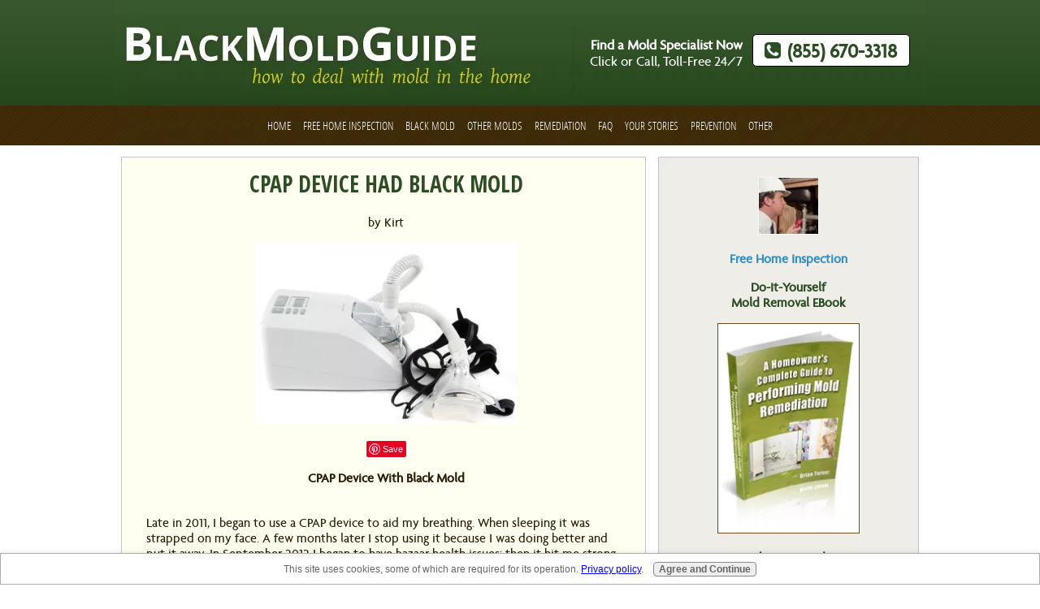

--- FILE ---
content_type: text/html; charset=UTF-8
request_url: https://www.black-mold-guide.com/cpap-device-had-black-mold.html
body_size: 20760
content:
<!DOCTYPE HTML>
<html xmlns:og="http://opengraphprotocol.org/schema/" xmlns:fb="http://www.facebook.com/2008/fbml">
<head><meta http-equiv="content-type" content="text/html; charset=UTF-8"><title>CPAP Device Had Black Mold</title><meta name="description" content="Late in 2011, I began to use a CPAP device to aid my breathing. When sleeping it was strapped on my face. A few months later I stop using it because I"><link href="/sd/support-files/A.style.css.pagespeed.cf.WJMWt2zC5L.css" rel="stylesheet" type="text/css"><meta id="viewport" name="viewport" content="width=device-width, initial-scale=1">
<!-- start: tool_blocks.sbi_html_head -->
<link rel="alternate" type="application/rss+xml" title="RSS" href="https://www.black-mold-guide.com/black-mold-health-symptoms.xml">
<!-- SD --><link rel="preconnect" href="https://fonts.gstatic.com/" crossorigin>
<script>var https_page=0</script>
<script src="https://www.black-mold-guide.com/sd/support-files/gdprcookie.js.pagespeed.jm.yFshyEJ2qE.js" async defer></script><!-- end: tool_blocks.sbi_html_head -->
<link rel="shortcut icon" type="image/vnd.microsoft.icon" href="https://www.black-mold-guide.com/favicon.ico">
<link rel="canonical" href="https://www.black-mold-guide.com/cpap-device-had-black-mold.html"/>
<meta property="og:site_name" content="Black Mold Health Symptoms"/>
<meta property="og:title" content="CPAP Device Had Black Mold"/>
<meta property="og:description" content="Late in 2011, I began to use a CPAP device to aid my breathing. When sleeping it was strapped on my face. A few months later I stop using it because I"/>
<meta property="og:type" content="article"/>
<meta property="og:url" content="https://www.black-mold-guide.com/cpap-device-had-black-mold.html"/>
<meta property="og:image" content="https://www.black-mold-guide.com/images/cpap-device-had-black-mold-21735500.jpg"/>
<meta property="og:image" content="https://www.black-mold-guide.com/black-mold-health-symptoms-fb.png"/>
<style>.fb-button{margin-bottom:10px}</style><script>function MM_swapImgRestore(){var i,x,a=document.MM_sr;for(i=0;a&&i<a.length&&(x=a[i])&&x.oSrc;i++)x.src=x.oSrc;}function MM_preloadImages(){var d=document;if(d.images){if(!d.MM_p)d.MM_p=new Array();var i,j=d.MM_p.length,a=MM_preloadImages.arguments;for(i=0;i<a.length;i++)if(a[i].indexOf("#")!=0){d.MM_p[j]=new Image;d.MM_p[j++].src=a[i];}}}function MM_swapImage(){var i,j=0,x,a=MM_swapImage.arguments;document.MM_sr=new Array;for(i=0;i<(a.length-2);i+=3)if((x=MM_findObj(a[i]))!=null){document.MM_sr[j++]=x;if(!x.oSrc)x.oSrc=x.src;x.src=a[i+2];}}function MM_openBrWindow(theURL,winName,features){window.open(theURL,winName,features);}function MM_findObj(n,d){var p,i,x;if(!d)d=document;if((p=n.indexOf("?"))>0&&parent.frames.length){d=parent.frames[n.substring(p+1)].document;n=n.substring(0,p);}if(!(x=d[n])&&d.all)x=d.all[n];for(i=0;!x&&i<d.forms.length;i++)x=d.forms[i][n];for(i=0;!x&&d.layers&&i<d.layers.length;i++)x=MM_findObj(n,d.layers[i].document);if(!x&&d.getElementById)x=d.getElementById(n);return x;}</script>
<script>function MM_displayStatusMsg(msgStr){status=msgStr;document.MM_returnValue=true;}</script>
<!-- start: shared_blocks.30764092#end-of-head -->
<!-- Google Tag Manager -->
<script>(function(w,d,s,l,i){w[l]=w[l]||[];w[l].push({'gtm.start':new Date().getTime(),event:'gtm.js'});var f=d.getElementsByTagName(s)[0],j=d.createElement(s),dl=l!='dataLayer'?'&l='+l:'';j.async=true;j.src='https://www.googletagmanager.com/gtm.js?id='+i+dl;f.parentNode.insertBefore(j,f);})(window,document,'script','dataLayer','GTM-MZK3WZZ');</script>
<!-- End Google Tag Manager -->
<script src="https://ajax.googleapis.com/ajax/libs/jquery/1.9.1/jquery.min.js"></script>
<!--[if lt IE 9]><link rel="stylesheet" type="text/css" href="https://www.black-mold-guide.com/support-files/menu-ie.css"><![endif]-->
<link rel="stylesheet" type="text/css" href="https://www.black-mold-guide.com/support-files/A.menu-css.css.pagespeed.cf.geqYlneCCC.css">
<link href='https://fonts.googleapis.com/css?family=Open+Sans+Condensed:700' rel='stylesheet' type='text/css'>
<!-- end: shared_blocks.30764092#end-of-head -->
<script>var FIX=FIX||{};</script><script>var MOBILE=MOBILE||{};MOBILE.enabled=true;</script><script>var MOBILE=MOBILE||{};MOBILE.viewMode="full";MOBILE.deviceType="other";MOBILE.userAgent="";if(typeof mobileSandBox!=='undefined'){MOBILE.enabled=true;}MOBILE.hasCookie=function(key,value){var regexp=new RegExp(key+'='+value);return regexp.test(document.cookie);};MOBILE.overwriteViewport=function(){var viewport=document.querySelector("#viewport");if(viewport){viewport.content='';}};MOBILE.checkIfMobile=function(){if(!MOBILE.enabled){MOBILE.enabled=/mobileTrial=1/.test(document.cookie);}MOBILE.userAgent=navigator.userAgent;var androidMobile=(/Android/i.test(MOBILE.userAgent)&&(/Mobile/i.test(MOBILE.userAgent)));if(androidMobile){if((screen.width>1000)&&(screen.height>550)){androidMobile=false;}}if(MOBILE.enabled&&((/iPhone|iPod|BlackBerry/i.test(MOBILE.userAgent)&&(!/iPad/i.test(MOBILE.userAgent)))||androidMobile)){MOBILE.deviceType="mobile";document.documentElement.className+=" m";if(MOBILE.hasCookie("fullView",'true')){document.documentElement.className+=" fullView";MOBILE.viewMode="full";MOBILE.overwriteViewport();}else{document.documentElement.className+=" mobile";MOBILE.viewMode="mobile";}if(MOBILE.userAgent.match(/Android 2/i)){document.documentElement.className+=" android2";}}else{MOBILE.overwriteViewport();}};MOBILE.viewportWidth=function(){var viewportWidth;if(typeof window.innerWidth!="undefined"){viewportWidth=window.innerWidth;}else if(typeof document.documentElement!="undefined"&&typeof document.documentElement.offsetWidth!="undefined"&&document.documentElement.offsetWidth!=0){viewportWidth=document.documentElement.offsetWidth;}else{viewportWidth=document.getElementsByTagName('body')[0].offsetWidth;}return viewportWidth;};MOBILE.destroyAd=function(slot){var ins=document.getElementsByTagName("ins");for(var i=0,insLen=ins.length;i<insLen;i++){var elem=ins[i];if(elem.getAttribute("data-ad-slot")==slot){var parent=elem.parentNode;parent.removeChild(elem);break;}}if(!elem){throw new Error("INS tag with data-ad-slot value "+slot+" is absent in the code");}};MOBILE.updateValues=function(client,slot,width,height){var ins=document.getElementsByTagName("ins");for(var i=0,insLen=ins.length;i<insLen;i++){var elem=ins[i];if(/adsbygoogle/.test(elem.className)){break;}}if(!elem){throw new Error("INS tag with class name 'adsbygoogle' is absent in the code");}elem.style.width=width+'px';elem.style.height=height+'px';elem.setAttribute('data-ad-client',client);elem.setAttribute('data-ad-slot',slot);};MOBILE.checkIfMobile();</script></head>
<body>
<div id="PageWrapper">
<div id="Header">
<div class="Liner">
<!-- start: shared_blocks.30764088#top-of-header -->
<div id="TopBar">
<div class="PromoBarWrapper" style="box-sizing: border-box">
<div class="PromoBar" style="box-sizing: border-box">
<div class="PromoBarButton"><a href="tel:8556703318">(855) 670-3318</a></div>
<div class="PromoBarText" style="box-sizing: border-box"><p style="text-align: right;"><b>Find a Mold Specialist Now</b></p><p style="text-align: right;">Click or Call, Toll-Free 24/7</p></div>
</div>
</div>
</div>
<!-- end: shared_blocks.30764088#top-of-header -->
<!-- start: shared_blocks.30764078#bottom-of-header -->
<div class="desktopOnly"><!-- start: tool_blocks.navbar.horizontal.center --><div class="HorizontalNavBarCenter HorizontalNavBar HorizontalNavBarCSS"><ul class="root"><li class="li1"><a href="/">Home</a></li><li class="li1"><a href="/mold-removal-contractor.html">Free Home Inspection</a></li><li class="li1 submenu"><span class="navheader">Black Mold</span><ul><li class="li2"><a href="/black-mold-in-homes.html">Black Mold</a></li><li class="li2"><a href="/health-effects-of-black-mold.html">Health Effects</a></li><li class="li2"><a href="/black-mold-poisoning.html">Black Mold Signs</a></li><li class="li2"><a href="/what-causes-mold-in-a-house.html">Causes of Mold</a></li><li class="li2"><a href="/black-mold-pictures.html">Pictures</a></li><li class="li2"><a href="/black-mold-detection.html">Finding Black Mold</a></li><li class="li2"><a href="/black-mold-test.html">Mold Testing</a></li><li class="li2"><a href="/getting-rid-of-black-mold.html">Removal</a></li></ul></li><li class="li1 submenu"><span class="navheader">Other Molds</span><ul><li class="li2"><a href="/mold-in-homes.html">House Mold</a></li><li class="li2"><a href="/types-of-mold.html">Types of Mold</a></li><li class="li2"><a href="/symptoms-of-toxic-mold-exposure.html">Exposure Symptoms</a></li><li class="li2"><a href="/diseases-caused-by-toxic-mold.html">Disease From Mold</a></li><li class="li2"><a href="/toxic-mold-test.html">Mold Testing</a></li><li class="li2"><a href="/removing-mold-from-walls.html">Wall Mold</a></li><li class="li2"><a href="/carpet-water-damage-mold.html">Carpet Mold</a></li><li class="li2"><a href="/basement-mold-removal.html">Basement Mold</a></li><li class="li2"><a href="/mold-in-attic.html">Attic Mold</a></li><li class="li2"><a href="/how-to-remove-mold.html">Mold Removal</a></li><li class="li2"><a href="/mold-and-water-damage-specialists.html">Water Damage</a></li><li class="li2"><a href="/roof-leaks.html">Roof Leaks</a></li><li class="li2"><a href="/cost-of-mold-removal.html">Removal Costs</a></li><li class="li2"><a href="/insurance-cover-mold-removal.html">Insurance Coverage</a></li><li class="li2"><a href="/symptoms-of-mold-allergies.html">Mold Allergies</a></li></ul></li><li class="li1"><a href="/home-mold-remediation.html">Remediation</a></li><li class="li1"><a href="/mold-frequently-asked-questions.html">FAQ</a></li><li class="li1 submenu"><span class="navheader">Your Stories</span><ul><li class="li2"><a href="/mold-stories.html">Your Stories</a></li><li class="li2"><a href="/attic-mold-story.html">Attic Mold Story</a></li></ul></li><li class="li1 submenu"><span class="navheader">Prevention</span><ul><li class="li2"><a href="/mold-prevention.html">Prevention</a></li><li class="li2"><a href="/dehumidifier-ratings.html">Dehumidifiers</a></li><li class="li2"><a href="/best-hygrometer.html">Hygrometer</a></li><li class="li2"><a href="/air-duct-cleaning-information.html">Duct Cleaning</a></li><li class="li2"><a href="/air-purifiers-for-the-home.html">Air Purifiers</a></li><li class="li2"><a href="/professional-mold-testing.html">Professional Testing</a></li><li class="li2"><a href="/indoor-air-quality.html">Indoor Air Quality</a></li></ul></li><li class="li1 submenu"><span class="navheader">Other</span><ul><li class="li2"><a href="/privacy-policy.html">Privacy Policy</a></li><li class="li2"><a href="/disclaimer.html">Disclaimer/Copyright</a></li><li class="li2"><a href="/mold-resources.html">Mold Resources</a></li><li class="li2"><a href="/contact-us.html">Contact Us</a></li><li class="li2"><a href="/black-mold-health-symptoms-blog.html">Blog</a></li></ul></li></ul></div>
<!-- end: tool_blocks.navbar.horizontal.center -->
</div>
<!-- Google Tag Manager (noscript) -->
<noscript><iframe src="https://www.googletagmanager.com/ns.html?id=GTM-MZK3WZZ" height="0" width="0" style="display:none;visibility:hidden"></iframe></noscript>
<!-- End Google Tag Manager (noscript) -->
<div class="mobileOnly"><div class="HeaderMenu">
<div class="dd_menu_wrapper"><!-- MENU -->
<label for="dd-0" class="dd_label">Menu</label>
<input type="checkbox" class="dd_toggle" id="dd-0">
<ul class="dd_menu">
<li><a href="https://www.black-mold-guide.com"><label>Home</label></a></li>
<li><a href="mold-removal-contractor.html"><label>Find a Contractor</label></a></li>
<li><a href="https://www.black-mold-guide.com/professional-mold-testing.html"><label>Pro Mold Test</label></a></li>
<li><a href="https://www.black-mold-guide.com/mold-stories.html"><label>Your Stories</label></a></li>
<li><a href="https://www.black-mold-guide.com/mold-frequently-asked-questions.html"><label>FAQ</label></a></li>
<li class="dd_parent">
<label for="dd-1">Black Mold</label>
<input type="checkbox" class="dd_trigger" id="dd-1">
<ul>
<li><a href="https://www.black-mold-guide.com/black-mold-in-homes.html">Black Mold</a></li>
<li><a href="https://www.black-mold-guide.com/health-effects-of-black-mold.html">Health Effects</a></li>
<li><a href="https://www.black-mold-guide.com/black-mold-poisoning.html">Black Mold Signs</a></li>
<li><a href="https://www.black-mold-guide.com/what-causes-mold-in-a-house.html">Causes of Mold</a></li>
<li><a href="https://www.black-mold-guide.com/black-mold-pictures.html">Pictures</a></li>
<li><a href="https://www.black-mold-guide.com/black-mold-detection.html">Finding Black Mold</a></li>
<li><a href="https://www.black-mold-guide.com/black-mold-test.html">Black Mold Test</a></li>
<li><a href="https://www.black-mold-guide.com/getting-rid-of-black-mold.html">Removal</a></li>
</ul>
</li>
<li class="dd_parent">
<label for="dd-2">Other Molds</label>
<input type="checkbox" class="dd_trigger" id="dd-2">
<ul>
<li><a href="https://www.black-mold-guide.com/mold-in-homes.html">House Mold</a></li>
<li><a href="https://www.black-mold-guide.com/types-of-mold.html">Types of Mold</a></li>
<li><a href="https://www.black-mold-guide.com/symptoms-of-toxic-mold-exposure.html">Health Symptoms</a></li>
<li><a href="https://www.black-mold-guide.com/diseases-caused-by-toxic-mold.html">Disease from Mold</a></li>
<li><a href="https://www.black-mold-guide.com/toxic-mold-test.html">Mold Testing</a></li>
<li><a href="https://www.black-mold-guide.com/removing-mold-from-walls.html">Wall Mold</a></li>
<li><a href="https://www.black-mold-guide.com/carpet-water-damage-mold.html">Carpet Mold</a></li>
<li><a href="https://www.black-mold-guide.com/basement-mold-removal.html">Basement Mold</a></li>
<li><a href="https://www.black-mold-guide.com/mold-in-attic.html">Attic Mold</a></li>
<li><a href="https://www.black-mold-guide.com/attic-mold-story.html">Attic Mold Story</a></li>
<li><a href="https://www.black-mold-guide.com/how-to-remove-mold.html">Mold Removal</a></li>
<li><a href="https://www.black-mold-guide.com/home-mold-remediation.html">Remediation</a></li>
<li><a href="https://www.black-mold-guide.com/mold-and-water-damage-specialists.html">Water Damage</a></li>
<li><a href="https://www.black-mold-guide.com/cost-of-mold-removal.html">Removal Costs</a></li>
<li><a href="https://www.black-mold-guide.com/insurance-cover-mold-removal.html">Insurance</a></li>
<li><a href="https://www.black-mold-guide.com/symptoms-of-mold-allergies.html">Mold Allergies</a></li>
</ul>
</li>
<li class="dd_parent">
<label for="dd-3">Prevention</label>
<input type="checkbox" class="dd_trigger" id="dd-3">
<ul>
<li><a href="https://www.black-mold-guide.com/mold-prevention.html">Prevention</a></li>
<li><a href="https://www.black-mold-guide.com/dehumidifier-ratings.html">Dehumidifiers</a></li>
<li><a href="https://www.black-mold-guide.com/best-hygrometer.html">Hygrometer</a></li>
<li><a href="https://www.black-mold-guide.com/air-duct-cleaning-information.html">Duct Cleaning</a></li>
<li><a href="https://www.black-mold-guide.com/air-purifiers-for-the-home.html">Air Purifiers</a></li>
</ul>
</li>
<li class="dd_parent">
<label for="dd-4">Other</label>
<input type="checkbox" class="dd_trigger" id="dd-4">
<ul>
<li><a href="https://www.black-mold-guide.com/privacy-policy.html">Privacy Policy</a></li>
<li><a href="https://www.black-mold-guide.com/disclaimer.html">Disclaimer</a></li>
<li><a href="https://www.black-mold-guide.com/mold-resources.html">Mold Resources</a></li>
<li><a href="https://www.black-mold-guide.com/contact-us.html">Contact Us</a></li>
<li><a href="https://www.black-mold-guide.com/black-mold-health-symptoms-blog.html">Blog</a></li>
</ul>
</li>
</ul>
</div><!-- MENU -->
</div> <!-- end HeaderMenu -->
</div>
<!-- end: shared_blocks.30764078#bottom-of-header -->
</div><!-- end Liner -->
</div><!-- end Header -->
<div id="ContentWrapper">
<div id="ContentColumn">
<div class="Liner">
<!-- start: shared_blocks.30764072#above-h1 -->
<!-- end: shared_blocks.30764072#above-h1 -->
<!--  -->
<style>.errFld{padding:3px}.errFldOn{padding:0;border:3px solid red}.errMsg{font-weight:bold;color:red;visibility:hidden}.errMsgOn{visibility:visible}#edit textarea{border:1px solid #000}.editTitle{font-size:22px;font-weight:bold;text-align:center}#preview .editTitle{margin-top:0}.editName,.editCountry{text-align:center}.editName,.editCountry,.editBody{}.editBody{text-align:left}#preview{margin-left:auto;margin-right:auto}.GadSense{float:left;vertical-align:top;padding:0 8px 8px 0;margin:0 8px 0 0}.gLinkUnitTop{width:466px;margin:12px auto}.gLinkUnitBot{width:120px;float:right;margin:4px 0 24px 36px}</style>
<div id="submission_29524506" style="border:0px solid black;padding:5px;">
<h1 style="text-align:center;">CPAP Device Had Black Mold</h1>
<p style="text-align:center;">
by Kirt
</p>
<script>function showPreview(id){var parts=id.split('_');var sub=parts[0];var divs=document.getElementsByTagName('div');var imagePreviews=[];for(var i=0,ilen=divs.length;i<ilen;i++){var div=divs[i];if(/(^|\s+)imagePreview(\s+|$)/.test(div.className)){imagePreviews.push(div);}}for(var i=0,ilen=imagePreviews.length;i<ilen;i++){var imagePreview=imagePreviews[i];var subgroup=new RegExp('preview_'+sub+'_');if(imagePreview.id.match(subgroup)&&imagePreview.id!='preview_'+id){imagePreview.style.display='none';}}for(var i=0,ilen=imagePreviews.length;i<ilen;i++){var imagePreview=imagePreviews[i];if(imagePreview.id=='preview_'+id){imagePreview.style.display='';}}}function stopPropagation(e){if(e.stopPropagation){e.stopPropagation();}else{e.cancelBubble=true;}}</script>
<div class="imagePreview" id="preview_29524506_1" style="">
<p style="text-align:center;">
<img src="//www.black-mold-guide.com/images/xcpap-device-had-black-mold-21735500.jpg.pagespeed.ic.Z_EIcBf7Jz.webp" alt="CPAP Device With Black Mold" title="CPAP Device With Black Mold" width="323" height="223">
<br/><div style="margin-top:5px; text-align:center">
<a href="http://pinterest.com/pin/create/button/?media=https%3A%2F%2Fwww.black-mold-guide.com%2Fimages%2Fcpap-device-had-black-mold-21735500.jpg&url=https%3A%2F%2Fwww.black-mold-guide.com%2Fcpap-device-had-black-mold.html&description=CPAP%20Device%20With%20Black%20Mold%3A%20Late%20in%202011%2C%20I%20began%20to%20use%20a%20CPAP%20device%20to%20aid%20my%20breathing.%20When%20sleeping%20it%20was%20strapped%20on%20my%20face.%20A%20few%20months%20later%20I%20stop%20using%20it%20because%20I" class="pin-it-button" count-layout="none"><img border="0" src="//assets.pinterest.com/images/PinExt.png" title="Pin It"/></a>
</div>
</p>
<p style="font-weight:bold;text-align:center;">CPAP Device With Black Mold</p>
</div>
<!-- Thumbnails section -->
<style>table#thumbs{margin:0 auto}table#thumbs td{text-align:center;vertical-align:bottom}</style>
<div style="text-align:center">
<table id="thumbs">
<tr>
</tr>
</table>
</div>
<!-- End of thumbnails section -->
<p>
Late in 2011, I began to use a CPAP device to aid my breathing. When sleeping it was strapped on my face. A few months later I stop using it because I was doing better and put it away. In September 2012 I began to have bazaar health issues; then it hit me strong by end of September, things I have never experienced before. <br><br>I began to go to the doctor for the next 9 months. I went to approximately 11 visits all this time. I got worse, a lot worse. You name it I had a test for it! Infusions! Multiple drugs! The list goes on. I got worse and I began to worry. All this time the amount of horrible suffering continued to grow. I knew it, friends knew it, family knew it. They could see my appearance was odd and my reactions strange. <br><br>Out of the blue a friend said have you checked your home for mold? I said no, why? He said it can make you sick. I thought it was nice of him to be concerned but in my mind it was not reasonable. Mold could not possibly make feel so horribly bad anyway. I forgot about checking out my home and months later I was getting worse. Far worse by now I was not really existing. For some reason I began to check my house for mold and in 15 minutes I was completely exhausted and did not find any trace of mold. I thought this could not get worse except to die.<br><br>I had my doctors appointment, but I did not want to go anymore. I was just too sick and decided whatever was going to happen was going to happen. Then I said I will go one more time and tell my doctor I'm done. <br><br>That evening I could barley take a shower. I went into my spare room to get clothes in my closet. I push all the clothes to one end and I looked on the bottom of the closet and saw my CPAP device in its opened black case. I got a light and shined it and saw a heavy concentration of black mold on the case, the device itself and the straps. What little adrenalin I had left rushed in on me. I thought what and how that could be and still did not think that would be the cause my serious problems. Anyway I was told bleach and water would kill it so everything went in sink with bleach and then I put the device outside along with the clothes that were hanging over CPAP. I sprayed the clothes and went to bed. This was the night before my doctors appointment.<br><br>I saw the doctor the next day. He shared some more previous test results with me and said nothing significant showed up. This is after several blood tests; the last one was of 5 vials on blood. He talked for a while but didn't know what to say. I thought he probably thinks I am crazy or a hypochondriac or both, or I am making this up, want attention, etc. Just when we were concluding I lightly mention could black mold have anything to do with this problem? I explained the CPAP device and what I found. He actually began paying close attention and listening, staring right at me. When I stopped there was the longest pause and looking right at me he stood up and and said "end of mystery, mold caused this problem"! <br><br>He told me what to do which I had already started the day before - clean the mold out - then he gave me a prescription. In less than 18 hours some of my symptoms had completely disappeared. Some of them I have had a least 9 months. In 10 days almost all of my problems had completely vanished. Only 2 problems exist that are very slight and do not really interfere with life. Who knows maybe these will go away. <br><br>I still can't believe it. When i go back to my doctor and tell him how I feel now I don't think he will be surprised. I could not read this article let alone write it 3 weeks ago. I am not going to write the symptoms now unless some wants to know. I will say this - if you are having severe odd ongoing and increasing problems and I mean real problems, check for black mold. I don't know if there is a test for mold sickness. If there is have them test for it first! That's what I would do because some of the medications can actually cause mold sickness to increase. Thats what I found out after the fact. <br><br>PS: the CPAP device I use; I washed it out every night and put in fresh water for each use but when I stopped using the device I did not dump the water out. Its dark and closed atmosphere caused the mold to grow and pump out mold spores.<br><br>In all it was my own fault, not the CPAP device. My spare room was a death trap where I could sleep, study, use the computer, watch tv, listen to radio, etc. My day bed was only 3 feet away from the source of mold. I am so thankful that the problem was found. The simple medication really worked and fast with no side effects; how often does that happen???? Of course removal of the mold was most important.... <br><br>Unknowingly slow motion torture. Thank you for reading my story.<br><br>Kirt<br><br><center><b>Editor Notes</b></center><br><br>For more information on the <A HREF="https://www.black-mold-guide.com/effects-of-black-mold.html">health effects of black mold</A>, follow this link. Here is information for <A HREF="https://www.black-mold-guide.com/black-mold-detection.html">finding mold</A> in your home. Sometimes mold is hidden and cannot be found. If that is the case you should have your home tested by a professional. They will conduct air tests to determine if any type of mold is present in your home. <br><br>For a list of <A HREF=" https://www.black-mold-guide.com/professional-mold-testing.html">licensed professional mold testers</A> in your area, click on the link.
</p>
</div>
<table id="comments" style="width:100%; max-width:450px;" border="0" cellpadding="4" cellspacing="0">
<tr>
<td>
<h3 style="text-align:center;">
Comments for CPAP Device Had Black Mold<br>
<!-- CPAP Device Had Black Mold -->
</h3>
<p style="text-align:center">
<a href="https://www.black-mold-guide.com/cpap-device-had-black-mold-comment-form.html">Click here to add your own comments</a>
</p>
</td>
</tr>
<tr>
<td style="text-align:center;">
<div id="32340153">
<div id="comment_32340153">
<table style="width:100%; padding:4px;">
<tr>
<td valign="top" style="width:25%;text-align:left;" class="date">
Dec 21, 2019<br>
</td>
<td valign="top" style="text-align:left;">
<strong>Black mold in cpap </strong>
<br>
<!-- andrea  -->
<span class="author" style="text-align:left;"><strong>by: andrea </strong></span>
<br>
<br><span class="subBodyText">
I too have been sick for four weeks with constant coughing up mucous, pain in my tonsils and the roof of my mouth. I found black mold inside where you remove the water chamber. It’s an area that they don’t even mention cleaning but somehow moisture is getting out of the humidifier and causing there to be mold inside that compartment. <br><br>I have to go find a doctor now and hopefully get on some medicine that will kill the bacteria in my body. I’m afraid now I will have prolonged respiratory issues if mold spores are in my respiratory system.</span>
</td>
</tr>
</table>
<hr>
</div>
</div>
</td>
</tr>
<tr>
<td style="text-align:center;">
<div id="32266779">
<div id="comment_32266779">
<table style="width:100%; padding:4px;">
<tr>
<td valign="top" style="width:25%;text-align:left;" class="date">
Aug 11, 2019<br>
</td>
<td valign="top" style="text-align:left;">
<strong>What was the prescription?</strong>
<br>
<!-- Jason -->
<span class="author" style="text-align:left;"><strong>by: Jason </strong></span>
<br>
<br><span class="subBodyText">
What medicine did your doctor prescribe that helped your mold symptoms?</span>
</td>
</tr>
</table>
<hr>
</div>
</div>
</td>
</tr>
<tr>
<td style="text-align:center;">
<div id="32257617">
<div id="comment_32257617">
<table style="width:100%; padding:4px;">
<tr>
<td valign="top" style="width:25%;text-align:left;" class="date">
Jul 27, 2019<br>
</td>
<td valign="top" style="text-align:left;">
<strong>Cpap illness </strong>
<br>
<!-- Cory -->
<span class="author" style="text-align:left;"><strong>by: Cory </strong></span>
<br>
<br><span class="subBodyText">
I have had pain in my teeth and nasal cavity for a few weeks (since I started using the machine). I was cleaning the machine as directed. Two days ago I had what felt like the flu. I had severe chills and body aches. I stopped using the machine and gave it a thorough cleaning and drying. Will see my doctor in a couple of days. Not sure I will ever use it again. The lady at clinic said clean hose weekly and mask daily. If I ever try it again, I would clean the hose daily, as well, make sure it is thoroughly dry, and wipe the machine with disinfectant daily. Pretty much wrecked my whole month of July.<br></span>
</td>
</tr>
</table>
<hr>
</div>
</div>
</td>
</tr>
<tr>
<td style="text-align:center;">
<div id="32226251">
<div id="comment_32226251">
<table style="width:100%; padding:4px;">
<tr>
<td valign="top" style="width:25%;text-align:left;" class="date">
Jun 03, 2019<br>
</td>
<td valign="top" style="text-align:left;">
<strong>Me To</strong>
<br>
<!-- J.Rvan der Meer -->
<span class="author" style="text-align:left;"><strong>by: J.Rvan der Meer </strong></span>
<br>
<br><span class="subBodyText">
My CPAP machine has also black mold. It is here in every room of my house.</span>
</td>
</tr>
</table>
<hr>
</div>
</div>
</td>
</tr>
<tr>
<td style="text-align:center;">
<div id="31636342">
<div id="comment_31636342">
<table style="width:100%; padding:4px;">
<tr>
<td valign="top" style="width:25%;text-align:left;" class="date">
Mar 23, 2017<br>
</td>
<td valign="top" style="text-align:left;">
<strong>Mold in my CPAP...Sick!</strong>
<br>
<!-- nono -->
<span class="author" style="text-align:left;"><strong>by: nono </strong></span>
<br>
<br><span class="subBodyText">
Jan 16 - diagnosed with strep throat. I was told to get a new toothbrush. Ok. A toothbrush? Heck, my CPAP is full of germs! I changed machines, got a new mask and hose. Almost immediately diagnosed with the flu. Two weeks later, while recovering, I had a cough. Every time I coughed, my head split open in pain. Finally got an antibiotic..less pain, but still congested and coughing. After a month and a half, I found black mold in my CPAP. My symptoms improved within 18 hours of a good vinegar cleaning. My doctor never mentioned my CPAP! I was sick for 2 months straight. It could have been worse. Doctors must pay more attention to CPAP users! Spread the word.</span>
</td>
</tr>
</table>
<hr>
</div>
</div>
</td>
</tr>
<tr>
<td style="text-align:center;">
<div id="31578358">
<div id="comment_31578358">
<table style="width:100%; padding:4px;">
<tr>
<td valign="top" style="width:25%;text-align:left;" class="date">
Jan 23, 2017<br>
</td>
<td valign="top" style="text-align:left;">
<strong>Severe mouth and teeth pain</strong>
<br>
<!-- Anonymous -->
<span class="author" style="text-align:left;"><strong>by: Anonymous </strong></span>
<br>
<br><span class="subBodyText">
Thanks for the story. I found mold in mine also after severe mouth and teeth pain for a few days. The roof and gums felt on fire. Every tooth felt like an abscess. I did some research about the connection between CPAP mold and my symptoms so I went to the Dr. I got a fast acting antifungal pill from the Dr and took it a little over 24 hours ago. I think it's working, but I won't know for sure until I stop the pain pills he gave me to temporarily mask (no pun intended) the pain. Were these your symptoms? </span>
</td>
</tr>
</table>
<hr>
</div>
</div>
</td>
</tr>
<tr>
<td style="text-align:center;">
<div id="30214981">
<div id="comment_30214981">
<table style="width:100%; padding:4px;">
<tr>
<td valign="top" style="width:25%;text-align:left;" class="date">
Aug 24, 2014<br>
</td>
<td valign="top" style="text-align:left;">
<strong>Another CPAP with Black Mold story</strong>
<br>
<!-- Marilyn -->
<span class="author" style="text-align:left;"><strong>by: Marilyn </strong></span>
<br>
<br><span class="subBodyText">
Dear Kirt<br>Thank you for your story. I've been feeling under the weather for a long time now, and using a cpap machine. I just discovered black mold in the mask, so just bought a new mask and hose. I have not cleaned the old mask for a long time, a habit which now will change, and didn't notice the mold. What were your symptoms? I have a consistent runny nose, which interferes with daily living, and resultant sores at the end of my nose. Also I have a consistent, stuffy nose. The runny nose is making life difficult as I must deal with it all the time. I have gotten used to feeling awful. Sometimes I think I've got CSF. I have all sorts of things wrong with me. What were your symptoms? Your article has been so helpful, and I am happy for you that you've found relief finally.<br>Marilyn</span>
</td>
</tr>
</table>
<hr>
</div>
</div>
</td>
</tr>
<tr>
<td>
<p style="text-align:center;">
<a href="https://www.black-mold-guide.com/cpap-device-had-black-mold-comment-form.html">Click here to add your own comments</a>
</p>
<p>
<a href="https://www.black-mold-guide.com/mold-stories.html#INV">
Join in and write your own page! It's easy to do. How? Simply click here to return to <b>Mold Stories</b>.</a>
<!-- Mold Stories -->
</p>
</td>
</tr>
</table>
<script src="//assets.pinterest.com/js/pinit.js"></script>
<!-- Kirt -->
<!-- Mold Stories -->
<!-- start: shared_blocks.30764090#above-socialize-it -->
<!-- end: shared_blocks.30764090#above-socialize-it -->
<!-- start: shared_blocks.30764076#socialize-it -->
<br><br>
<div class=" socializeIt socializeIt-responsive" style="border-color: #cccccc; border-width: 1px 1px 1px 1px; border-style: solid; box-sizing: border-box"><!-- start: tool_blocks.social_sharing -->
<div class="SocialShare SocialShareRegular"><a href="#" rel="noopener noreferrer" onclick="window.open('https://www.facebook.com/sharer.php?u='+ encodeURIComponent(document.location.href) +'&t=' + encodeURIComponent(document.title), 'sharer','toolbar=0,status=0,width=700,height=500,resizable=yes,scrollbars=yes');return false;" target="_blank" class="socialIcon facebook"><svg width="20" height="20" aria-hidden="true" focusable="false" data-prefix="fab" data-icon="facebook-square" role="img" xmlns="http://www.w3.org/2000/svg" viewBox="0 0 448 512"><path fill="currentColor" d="M400 32H48A48 48 0 0 0 0 80v352a48 48 0 0 0 48 48h137.25V327.69h-63V256h63v-54.64c0-62.15 37-96.48 93.67-96.48 27.14 0 55.52 4.84 55.52 4.84v61h-31.27c-30.81 0-40.42 19.12-40.42 38.73V256h68.78l-11 71.69h-57.78V480H400a48 48 0 0 0 48-48V80a48 48 0 0 0-48-48z" class=""></path></svg><span>Facebook</span></a><a href="#" rel="noopener noreferrer" onclick="window.open('https://twitter.com/intent/tweet?text=Reading%20about%20this:%20'+encodeURIComponent(document.title)+'%20-%20' + encodeURIComponent(document.location.href), 'sharer','toolbar=0,status=0,width=700,height=500,resizable=yes,scrollbars=yes');return false;" target="_blank" class="socialIcon twitter"><svg width="20" height="20" aria-hidden="true" focusable="false" data-prefix="fab" data-icon="twitter-square" role="img" viewBox="0 0 1200 1227" fill="none" xmlns="http://www.w3.org/2000/svg"><path d="M714.163 519.284L1160.89 0H1055.03L667.137 450.887L357.328 0H0L468.492 681.821L0 1226.37H105.866L515.491 750.218L842.672 1226.37H1200L714.137 519.284H714.163ZM569.165 687.828L521.697 619.934L144.011 79.6944H306.615L611.412 515.685L658.88 583.579L1055.08 1150.3H892.476L569.165 687.854V687.828Z" fill="currentColor"></path></svg><span>X</span></a><a href="#" rel="noopener noreferrer" onclick="var script = document.createElement('script');script.setAttribute('type','text/javascript');script.setAttribute('src', 'https://assets.pinterest.com/js/pinmarklet.js');document.getElementsByTagName('head')[0].appendChild(script);return false" target="_blank" class="socialIcon pinterest"><svg width="20" height="20" aria-hidden="true" focusable="false" data-prefix="fab" data-icon="pinterest-square" role="img" xmlns="http://www.w3.org/2000/svg" viewBox="0 0 448 512"><path fill="currentColor" d="M448 80v352c0 26.5-21.5 48-48 48H154.4c9.8-16.4 22.4-40 27.4-59.3 3-11.5 15.3-58.4 15.3-58.4 8 15.3 31.4 28.2 56.3 28.2 74.1 0 127.4-68.1 127.4-152.7 0-81.1-66.2-141.8-151.4-141.8-106 0-162.2 71.1-162.2 148.6 0 36 19.2 80.8 49.8 95.1 4.7 2.2 7.1 1.2 8.2-3.3.8-3.4 5-20.1 6.8-27.8.6-2.5.3-4.6-1.7-7-10.1-12.3-18.3-34.9-18.3-56 0-54.2 41-106.6 110.9-106.6 60.3 0 102.6 41.1 102.6 99.9 0 66.4-33.5 112.4-77.2 112.4-24.1 0-42.1-19.9-36.4-44.4 6.9-29.2 20.3-60.7 20.3-81.8 0-53-75.5-45.7-75.5 25 0 21.7 7.3 36.5 7.3 36.5-31.4 132.8-36.1 134.5-29.6 192.6l2.2.8H48c-26.5 0-48-21.5-48-48V80c0-26.5 21.5-48 48-48h352c26.5 0 48 21.5 48 48z" class=""></path></svg><span>Pinterest</span></a><a href="#" rel="noopener noreferrer" onclick="window.open('https://www.tumblr.com/share/link?url='+ encodeURIComponent(document.location.href) + '&name='+ encodeURIComponent(document.title), 'sharer','toolbar=0,status=0,width=700,height=500,resizable=yes,scrollbars=yes');return false;" target="_blank" class="socialIcon tumblr"><svg width="20" height="20" aria-hidden="true" focusable="false" data-prefix="fab" data-icon="tumblr-square" role="img" xmlns="http://www.w3.org/2000/svg" viewBox="0 0 448 512"><path fill="currentColor" d="M400 32H48C21.5 32 0 53.5 0 80v352c0 26.5 21.5 48 48 48h352c26.5 0 48-21.5 48-48V80c0-26.5-21.5-48-48-48zm-82.3 364.2c-8.5 9.1-31.2 19.8-60.9 19.8-75.5 0-91.9-55.5-91.9-87.9v-90h-29.7c-3.4 0-6.2-2.8-6.2-6.2v-42.5c0-4.5 2.8-8.5 7.1-10 38.8-13.7 50.9-47.5 52.7-73.2.5-6.9 4.1-10.2 10-10.2h44.3c3.4 0 6.2 2.8 6.2 6.2v72h51.9c3.4 0 6.2 2.8 6.2 6.2v51.1c0 3.4-2.8 6.2-6.2 6.2h-52.1V321c0 21.4 14.8 33.5 42.5 22.4 3-1.2 5.6-2 8-1.4 2.2.5 3.6 2.1 4.6 4.9l13.8 40.2c1 3.2 2 6.7-.3 9.1z" class=""></path></svg><span>Tumblr</span></a><a href="#" rel="noopener noreferrer" onclick="window.open('https://reddit.com/submit?url='+ encodeURIComponent(document.location.href) + '&title=' + encodeURIComponent(document.title), 'sharer','toolbar=0,status=0,width=700,height=500,resizable=yes,scrollbars=yes');return false;" target="_blank" class="socialIcon reddit"><svg width="20" height="20" aria-hidden="true" focusable="false" data-prefix="fab" data-icon="reddit-square" role="img" xmlns="http://www.w3.org/2000/svg" viewBox="0 0 448 512"><path fill="currentColor" d="M283.2 345.5c2.7 2.7 2.7 6.8 0 9.2-24.5 24.5-93.8 24.6-118.4 0-2.7-2.4-2.7-6.5 0-9.2 2.4-2.4 6.5-2.4 8.9 0 18.7 19.2 81 19.6 100.5 0 2.4-2.3 6.6-2.3 9 0zm-91.3-53.8c0-14.9-11.9-26.8-26.5-26.8-14.9 0-26.8 11.9-26.8 26.8 0 14.6 11.9 26.5 26.8 26.5 14.6 0 26.5-11.9 26.5-26.5zm90.7-26.8c-14.6 0-26.5 11.9-26.5 26.8 0 14.6 11.9 26.5 26.5 26.5 14.9 0 26.8-11.9 26.8-26.5 0-14.9-11.9-26.8-26.8-26.8zM448 80v352c0 26.5-21.5 48-48 48H48c-26.5 0-48-21.5-48-48V80c0-26.5 21.5-48 48-48h352c26.5 0 48 21.5 48 48zm-99.7 140.6c-10.1 0-19 4.2-25.6 10.7-24.1-16.7-56.5-27.4-92.5-28.6l18.7-84.2 59.5 13.4c0 14.6 11.9 26.5 26.5 26.5 14.9 0 26.8-12.2 26.8-26.8 0-14.6-11.9-26.8-26.8-26.8-10.4 0-19.3 6.2-23.8 14.9l-65.7-14.6c-3.3-.9-6.5 1.5-7.4 4.8l-20.5 92.8c-35.7 1.5-67.8 12.2-91.9 28.9-6.5-6.8-15.8-11-25.9-11-37.5 0-49.8 50.4-15.5 67.5-1.2 5.4-1.8 11-1.8 16.7 0 56.5 63.7 102.3 141.9 102.3 78.5 0 142.2-45.8 142.2-102.3 0-5.7-.6-11.6-2.1-17 33.6-17.2 21.2-67.2-16.1-67.2z" class=""></path></svg><span>Reddit</span></a><a href="#" rel="noopener noreferrer" onclick="window.open('https://api.whatsapp.com/send?text='+encodeURIComponent(document.location.href), 'sharer','toolbar=0,status=0,width=700,height=500,resizable=yes,scrollbars=yes');return false;" target="_blank" class="socialIcon whatsapp"><svg width="20" height="20" aria-hidden="true" focusable="false" data-prefix="fab" data-icon="whatsapp-square" role="img" xmlns="http://www.w3.org/2000/svg" viewBox="0 0 448 512"><path fill="currentColor" d="M224 122.8c-72.7 0-131.8 59.1-131.9 131.8 0 24.9 7 49.2 20.2 70.1l3.1 5-13.3 48.6 49.9-13.1 4.8 2.9c20.2 12 43.4 18.4 67.1 18.4h.1c72.6 0 133.3-59.1 133.3-131.8 0-35.2-15.2-68.3-40.1-93.2-25-25-58-38.7-93.2-38.7zm77.5 188.4c-3.3 9.3-19.1 17.7-26.7 18.8-12.6 1.9-22.4.9-47.5-9.9-39.7-17.2-65.7-57.2-67.7-59.8-2-2.6-16.2-21.5-16.2-41s10.2-29.1 13.9-33.1c3.6-4 7.9-5 10.6-5 2.6 0 5.3 0 7.6.1 2.4.1 5.7-.9 8.9 6.8 3.3 7.9 11.2 27.4 12.2 29.4s1.7 4.3.3 6.9c-7.6 15.2-15.7 14.6-11.6 21.6 15.3 26.3 30.6 35.4 53.9 47.1 4 2 6.3 1.7 8.6-1 2.3-2.6 9.9-11.6 12.5-15.5 2.6-4 5.3-3.3 8.9-2 3.6 1.3 23.1 10.9 27.1 12.9s6.6 3 7.6 4.6c.9 1.9.9 9.9-2.4 19.1zM400 32H48C21.5 32 0 53.5 0 80v352c0 26.5 21.5 48 48 48h352c26.5 0 48-21.5 48-48V80c0-26.5-21.5-48-48-48zM223.9 413.2c-26.6 0-52.7-6.7-75.8-19.3L64 416l22.5-82.2c-13.9-24-21.2-51.3-21.2-79.3C65.4 167.1 136.5 96 223.9 96c42.4 0 82.2 16.5 112.2 46.5 29.9 30 47.9 69.8 47.9 112.2 0 87.4-72.7 158.5-160.1 158.5z" class=""></path></svg><span>WhatsApp</span></a></div>
<!-- end: tool_blocks.social_sharing -->
</div>
<!-- end: shared_blocks.30764076#socialize-it -->
<!-- start: shared_blocks.30764087#below-socialize-it -->
<!-- end: shared_blocks.30764087#below-socialize-it -->
</div><!-- end Liner -->
</div><!-- end ContentColumn -->
</div><!-- end ContentWrapper -->
<div id="NavColumn">
<div class="Liner">
<!-- start: shared_blocks.30764097#top-of-nav-column -->
<!-- start: shared_blocks.153899892#Free home inspection - rt col -->
<div class="ImageBlock ImageBlockCenter"><a href="https://www.black-mold-guide.com/mold-removal-contractor.html" title="Go to Find A Local Mold Removal Contractor"><img src="[data-uri]" data-pin-media="https://www.black-mold-guide.com/images/moldremovalcontractor.jpg" style="width: 75px; height: auto"></a></div>
<p style="text-align: center;"><a href="https://www.black-mold-guide.com/mold-removal-contractor.html">Free Home Inspection</a><br/></p>
<!-- end: shared_blocks.153899892#Free home inspection - rt col -->
<!-- end: shared_blocks.30764097#top-of-nav-column -->
<!-- start: shared_blocks.30764093#navigation -->
<!-- start: shared_blocks.151848776#Rt Column ebook -->
<p style="text-align: center;"><span style="color: rgb(45, 77, 36);"><b>Do-It-Yourself<br/>Mold Removal EBook</b></span></p>
<div class="ImageBlock ImageBlockCenter"><a href="https://www.black-mold-guide.com/mold-remediation-ebook.html" title="Go to Mold Remediation Ebook ...............Homeowners Guide To Mold Remediation"><img src="https://www.black-mold-guide.com/images/xecover-175.jpg.pagespeed.ic.YmZeigOSfu.webp" width="175" height="260" data-pin-media="https://www.black-mold-guide.com/images/ecover-175.jpg" style="width: 175px; height: auto; border-color: #694d1d; border-width: 1px 1px 1px 1px; border-style: solid"></a></div>
<p style="text-align: center;"><span style="color: rgb(45, 77, 36);"><b>Step-by-step guide to<br/>safely removing mold</b></span></p>
<!-- end: shared_blocks.151848776#Rt Column ebook -->
<!-- end: shared_blocks.30764093#navigation -->
<!-- start: shared_blocks.30764098#bottom-of-nav-column -->
<br><br>
<!-- AddThis Button BEGIN -->
<div class="addthis_toolbox addthis_default_style addthis_32x32_style">
<a class="addthis_button_preferred_1"></a>
<a class="addthis_button_preferred_2"></a>
<a class="addthis_button_preferred_3"></a>
<a class="addthis_button_preferred_4"></a>
<a class="addthis_button_compact"></a>
<a class="addthis_counter addthis_bubble_style"></a>
</div>
<script src="//s7.addthis.com/js/300/addthis_widget.js#pubid=ra-529ca9030661c1cf"></script>
<!-- AddThis Button END --><br><br><br>
<!-- start: tool_blocks.whatsnew.[base64] -->
<div class="WhatsNew WhatsNewCenter" style="width: 66%">
<h2><a href="https://www.black-mold-guide.com/black-mold-health-symptoms-blog.html">Recent Articles</a></h2><div class="WhatsNew-subscribe">
<img loading="lazy" class="WhatsNew-icon" src="[data-uri]" alt="RSS"/>
<ul>
<li>
<a href="https://www.black-mold-guide.com/black-mold-health-symptoms.xml">
<img loading="lazy" src="[data-uri]" alt="XML RSS"/>
</a>
</li> <li>
<a href="https://feedly.com/i/subscription/feed/https://www.black-mold-guide.com/black-mold-health-symptoms.xml" target="new" rel="nofollow">
<img loading="lazy" src="[data-uri]" alt="follow us in feedly"/>
</a>
</li> <li>
<a href="https://add.my.yahoo.com/rss?url=https://www.black-mold-guide.com/black-mold-health-symptoms.xml" target="new" rel="nofollow">
<img loading="lazy" src="[data-uri]" alt="Add to My Yahoo!"/>
</a>
</li> </ul>
</div><ol>
<li>
<h3><a href="https://www.black-mold-guide.com/cleaning-black-mold.html">Cleaning Black Mold ..................Personal Safety, Cleaning Steps</a></h3><p class="WhatsNew-time"><abbr title="2020-01-27T13:52:53-0500">Jan 27, 20 01:52 PM</abbr></p><p class="WhatsNew-more"><a href="/cleaning-black-mold.html">Read More</a></p></li>
<li>
<h3><a href="https://www.black-mold-guide.com/mold-removal-contractor.html">Find A Local Mold Removal Contractor</a></h3><p class="WhatsNew-time"><abbr title="2020-01-27T13:52:16-0500">Jan 27, 20 01:52 PM</abbr></p><p class="WhatsNew-more"><a href="/mold-removal-contractor.html">Read More</a></p></li>
<li>
<h3><a href="https://www.black-mold-guide.com/black-mold-illness.html">Black Mold Illness ............Symptoms, Treatment, Prevention</a></h3><p class="WhatsNew-time"><abbr title="2020-01-27T13:51:46-0500">Jan 27, 20 01:51 PM</abbr></p><p class="WhatsNew-more"><a href="/black-mold-illness.html">Read More</a></p></li>
<li>
<h3><a href="https://www.black-mold-guide.com/insurance-company-not-doing-job-properly-including-possible-mold-problem.html">Insurance Company Not Doing Job Properly - Including Possible Mold Problem</a></h3><p class="WhatsNew-time"><abbr title="2020-01-22T10:25:48-0500">Jan 22, 20 10:25 AM</abbr></p><p class="WhatsNew-more"><a href="/insurance-company-not-doing-job-properly-including-possible-mold-problem.html">Read More</a></p></li></ol></div><!-- end: tool_blocks.whatsnew.[base64] -->
<!-- end: shared_blocks.30764098#bottom-of-nav-column -->
</div><!-- end Liner -->
</div><!-- end NavColumn -->
<div id="Footer">
<div class="Liner">
<!-- start: shared_blocks.30764080#above-bottom-nav -->
<!-- end: shared_blocks.30764080#above-bottom-nav -->
<!-- start: shared_blocks.30764083#bottom-navigation -->
<!-- end: shared_blocks.30764083#bottom-navigation -->
<!-- start: shared_blocks.30764074#below-bottom-nav -->
<!-- end: shared_blocks.30764074#below-bottom-nav -->
<!-- start: shared_blocks.30764082#footer -->
<p><a href="https://www.black-mold-guide.com/privacy-policy.html" onclick="return FIX.track(this);">Privacy Policy</a> | <a href="https://www.black-mold-guide.com/accessibility.html" onclick="return FIX.track(this);">Accessibility</a>&#xa0;| <a href="https://www.black-mold-guide.com/terms.html" onclick="return FIX.track(this);">Terms and Conditions</a>&#xa0;| ﻿<a href="https://www.black-mold-guide.com/dont-sell-my-information.html" onclick="return FIX.track(this);">Do not sell my information</a><a href="https://www.black-mold-guide.com/dont-sell-my-information.html" onclick="return FIX.track(this);">﻿</a><br/><br/></p><p>Copyright 2011 - 2023 Black-Mold-Guide.com - All Rights Reserved</p>
<!-- end: shared_blocks.30764082#footer -->
</div><!-- end Liner -->
</div><!-- end Footer -->
</div><!-- end PageWrapper --><script src="/sd/support-files/mobile.js.pagespeed.jm.be5RhGEm5B.js"></script>
<script>MOBILE.contentColumnWidth='694px';MOBILE.toTopBtnText='Back to Top';MOBILE.mobileBtnText='View Mobile Site';MOBILE.navBtnText='More';MOBILE.fullBtnText='Full Site';</script>
<script src="/sd/support-files/fix.js.pagespeed.jm.3phKUrh9Pj.js"></script>
<script>FIX.doEndOfBody();MOBILE.doEndOfBody();</script>
<!-- start: tool_blocks.sbi_html_body_end -->
<script>var SS_PARAMS={pinterest_enabled:false,googleplus1_on_page:false,socializeit_onpage:false};</script><style>.g-recaptcha{display:inline-block}.recaptcha_wrapper{text-align:center}</style>
<script>if(typeof recaptcha_callbackings!=="undefined"){SS_PARAMS.recaptcha_callbackings=recaptcha_callbackings||[]};</script><script>(function(d,id){if(d.getElementById(id)){return;}var s=d.createElement('script');s.async=true;s.defer=true;s.src="/ssjs/ldr.js";s.id=id;d.getElementsByTagName('head')[0].appendChild(s);})(document,'_ss_ldr_script');</script><!-- end: tool_blocks.sbi_html_body_end -->
<!-- Generated at 16:09:01 16-Aug-2024 with cherishchildhood-2col v147 -->
</body>
</html>


--- FILE ---
content_type: text/css; charset=utf-8
request_url: https://www.black-mold-guide.com/support-files/A.menu-css.css.pagespeed.cf.geqYlneCCC.css
body_size: 1145
content:
html.mobile .mobileOnly .HeaderMenu{position:absolute;z-index:9998;top:45px;z-index:9999999999;width:1000px;margin-left:0;background:transparent}.dd_menu_wrapper{width:100%;margin:0 auto;position:relative;z-index:9999;font-size:14px;line-height:31px;font-weight:700;-webkit-box-sizing:border-box;-moz-box-sizing:border-box;-ms-box-sizing:border-box;box-sizing:border-box;text-align:left;background-color:#412d0a}#Header .dd_menu_wrapper a,#Header .dd_menu_wrapper label{font:bold 13px/30px cinzel,sans-serif;color:#fff;text-decoration:none;cursor:pointer;-webkit-transition:color .1s;-moz-transition:color .1s;-o-transition:color .1s;-ms-transition:color .1s;transition:color .1s}#Header .dd_menu_wrapper a:hover,#Header .dd_menu_wrapper label:hover{text-decoration:none;color:#fff}.dd_menu{width:100%;list-style:none;margin:0;padding:0;*zoom: 1}.dd_menu:before,.dd_menu:after{content:" ";display:table}.dd_menu:after{clear:both}.dd_menu li{position:relative;border-left:1px solid #fff}.dd_menu>li{float:left}#Header .dd_menu li a{padding:5px 20px;display:block}#Header .dd_menu>li:hover{background-color:#774a13}.dd_menu li.dd_parent>label{display:block;padding:5px 20px 5px 20px;margin-right:2px}.dd_menu li.dd_parent>label:before{content:'';position:absolute;top:20px;right:3px;border:5px solid transparent;border-top:5px solid #fff}#Header .dd_menu ul li a{border-top:1px dotted #fff;line-height:25px;font-size:13px}#Header .dd_menu ul li a:hover{color:#fff;background-color:#412d0a}.dd_menu ul{list-style:none;margin:0;padding:0;position:absolute;z-index:999;top:41px;left:-999em;min-width:250px;background:#774a13}.dd_menu .dd_trigger{display:block;position:absolute;cursor:pointer;width:100%;margin:0;-ms-filter:"progid:DXImageTransform.Microsoft.Alpha(Opacity=0)";filter: alpha(opacity=0);opacity:0}@media screen and (min-width:768px){.dd_menu>li:hover>ul{left:auto}.dd_toggle,.dd_label{display:none}.HeaderMenu{margin-left:-215px}.dd_menu{text-align:left}.dd_menu>li{display:inline-table;float:none}#Header .dd_menu li a{text-align:left}}@media screen and (max-width:767px){.dd_label{display:block;padding:5px 8px;cursor:pointer;color:#fff;background:#412d0a}.dd_label:after{width:24px;height:24px;content:url(https://www.black-mold-guide.com/image-files/xtoggle.png.pagespeed.ic.iep0zqmxDP.webp);float:right;margin-top:6px}.dd_toggle,.dd_toggle:checked{width:100%;display:block;position:absolute;cursor:pointer;height:40px;margin:0;opacity:0}.dd_menu{position:absolute;background:#412d0a;opacity:0;visibility:hidden}.dd_menu>li{padding-right:0;float:none}.dd_menu li ul{display:block;width:100%;top:auto;left:auto;width:auto;z-index:999;visibility:visible;margin-left:12px;background:none}.dd_toggle:checked+.dd_menu{opacity:1;visibility:visible}.dd_menu .dd_trigger+ul{max-height:0;opacity:0;visibility:hidden}.dd_menu .dd_trigger:checked+ul{position:static;max-height:999px;opacity:1;visibility:visible;z-index:999}.dd_menu li{border-bottom:1px solid #fff}.dd_menu li ul li{border-bottom:0}.dd_menu li.dd_parent>label:before{content:'';position:absolute;top:16px;right:12px;border:8px solid transparent;border-top:8px solid #fff}#Header .dd_menu>li:hover{background-color:#774a13}.mobileOnly .HeaderMenu{width:100%;left:0}}html.mobile .dd_label{padding:10px 15px}@media only screen and (min-width:321px){html.mobile .mobileOnly .HeaderMenu{position:absolute;z-index:9998;top:60px;z-index:9999999999;width:1000px;margin-left:0;background:transparent}}@media only screen and (max-width:320px){html.mobile .mobileOnly .HeaderMenu{position:absolute;z-index:9998;top:40px;z-index:9999999999;width:1000px;margin-left:0;background:transparent}}html.mobile h1{padding-top:20px}